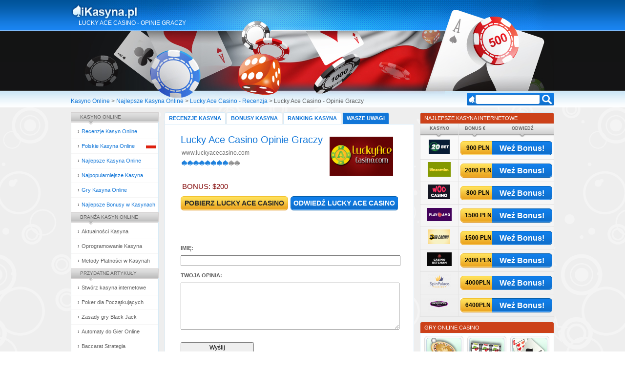

--- FILE ---
content_type: text/html; charset=UTF-8
request_url: https://ikasyna.pl/lucky_ace_casino_opinie.html
body_size: 4470
content:
<!DOCTYPE HTML>
<html xmlns="http://www.w3.org/1999/xhtml">

<head>
	<meta http-equiv="Content-Type" content="text/html; charset=utf-8" />
	<title>Lucky Ace Casino - Opinie Graczy</title>
	<meta name="keywords" content="Lucky Ace Casino - Opinie Graczy" />
	
	<link rel="Shortcut Icon" href="/favicon.ico" type="image/x-icon" />
	<script type="text/javascript" src="https://ajax.googleapis.com/ajax/libs/jquery/1.5.1/jquery.min.js"></script>
	
	<link href="/rss/casino.xml" type="application/rss+xml" rel='alternate' title='RSS Online Casino'>
	<link href="/rss/news.xml" type="application/rss+xml" rel='alternate' title='RSS Nowości Kasynowe'>
	<link href="/rss/articles.xml" type="application/rss+xml" rel='alternate' title='RSS Casino Articles'>
	<link href="/rss/games.xml" type="application/rss+xml" rel='alternate' title='RSS Casino Games'>
	
	
	<link href="/css/main.css" rel="stylesheet" type="text/css" />
	<script type="text/javascript" src="/javascript/main.js"></script>
	<script type="text/javascript" src="/javascript/stats.js"></script>
		
			
	

	
		
</head>

<body class="r-norm">
<!--body-->

<div id="wr">
	<div id='header'>
		<a href="/" id="logo" title="Kasyna Online i Gry Hazardowe">Kasyna Online i Gry Hazardowe</a>
		<h1>Lucky Ace Casino - Opinie Graczy</h1>
		
		<div id="search">
			<form method="get" action="/search/">
				<input type="text" name="key" id="search-key" />
				<input type="submit" id="search-go" value="" />
			</form>
		</div>
		<div id="bread" xmlns:v="http://rdf.data-vocabulary.org/#">
	<span typeof="v:Breadcrumb">
		<a href="/" rel="v:url" property="v:title" title="Kasyna Online i Gry Hazardowe">Kasyno Online</a> &gt;
	</span>
	



	<span typeof="v:Breadcrumb">
		<a href="/kasyna.html" rel="v:url" property="v:title" title="Najlepsze Kasyna Online">Najlepsze Kasyna Online</a> &gt;
	</span>


	<span typeof="v:Breadcrumb">
		<a href="/lucky_ace_casino.html" rel="v:url" property="v:title" title="Lucky Ace Casino - Recenzja">Lucky Ace Casino - Recenzja</a> &gt;
	</span>

	Lucky Ace Casino - Opinie Graczy
</div>	</div>
	
	<div id="lc"><div class="nav " id="menu-232">
	<h3>Kasyno Online</h3>
	<ul class="li">
		
		<li>
		
		<a href="/kasyna.html"  title='Recenzje Kasyn Online'>Recenzje Kasyn Online</a>
		</li>
		

		<li>
		<a href="/polskie_kasyna_online.html"  title='Polskie Kasyna Online'><span class='pl'>Polskie Kasyna Online</span></a>
		
		</li>
		

		<li>
		
		<a href="/najlepsze_kasyna_online.html"  title='Najlepsze Kasyna Online'>Najlepsze Kasyna Online</a>
		</li>
		

		<li>
		
		<a href="/najpopularniejsze_kasyna_online.html"  title='Popularne Kasyna Online'>Najpopularniejsze Kasyna</a>
		</li>
		

		<li>
		
		<a href="/gry_kasyna_online.html"  title='Gry Kasyna Online'>Gry Kasyna Online</a>
		</li>
		

		<li>
		
		<a href="/najlepsze_bonusy_powitalne_od_pierwszego_depozytu_kasyna_online.html"  title='Najlepsze Bonusy w Kasynach'>Najlepsze Bonusy w Kasynach</a>
		</li>
		
	</ul>
</div><div class="nav " id="menu-233">
	<h3>Branża Kasyn Online</h3>
	<ul class="li">
		
		<li>
		
		<a href="/niusy_kasyna_online.html"  title='Aktualności Kasyna'>Aktualności Kasyna</a>
		</li>
		

		<li>
		
		<a href="/oprogramowanie_kasyna_online.html"  title='Oprogramowanie Kasyna'>Oprogramowanie Kasyna</a>
		</li>
		

		<li>
		
		<a href="/płatności_kasyna_online.html"  title='Metody Płatności w Kasynah'>Metody Płatności w Kasynah</a>
		</li>
		
	</ul>
</div><div class="nav " id="menu-6213">
	<h3>Przydatne Artykuły</h3>
	<ul class="li">
		
		<li>
		
		<a href="/stwórz_swoje_własne_kasyno_online.html"  title='Stwórz kasyna internetowe'>Stwórz kasyna internetowe</a>
		</li>
		

		<li>
		
		<a href="/rady_dla_początkujących_graczy_wideo_pokera_online.html"  title='Poker dla Początkujących'>Poker dla Początkujących</a>
		</li>
		

		<li>
		
		<a href="/najlepsze_strategie_blackjacka_online.html"  title='Zasady gry Black Jack'>Zasady gry Black Jack</a>
		</li>
		

		<li>
		
		<a href="/automaty_online_to_świetna_zabawa.html"  title='Automaty do Gier Online'>Automaty do Gier Online</a>
		</li>
		

		<li>
		
		<a href="/najlepsze_wskazówki_dla_grających_w_bakarata_online.html"  title='Baccarat Strategia'>Baccarat Strategia</a>
		</li>
		

		<li>
		
		<a href="/sticky_bonus_bonus_kasyna_online_na_grę.html"  title='Sticky Bonus'>Sticky Bonus</a>
		</li>
		

		<li>
		
		<a href="/kasyno_online_porady_dla_początkujących.html"  title='Polskie Kasyno Internetowe'>Polskie Kasyno Internetowe</a>
		</li>
		

		<li>
		
		<a href="/gra_w_trybie_treningowym_a_gra_na_prawdziwe_pieniądze.html"  title='Gry na Prawdziwe Pieniądze'>Gry na Prawdziwe Pieniądze</a>
		</li>
		

		<li>
		
		<a href="/poradnik_wideo_pokera_dla_początkujących.html"  title='Pokera Video'>Pokera Video</a>
		</li>
		

		<li>
		
		<a href="/strategia_gry_na_automatach_kasyna_online.html"  title='Zasady gry na Automatach'>Zasady gry na Automatach</a>
		</li>
		
	</ul>
</div></div>

	<div id="m"><div class="casino comments bread">


<div class="tabs">
	<a href="/lucky_ace_casino.html" class="" title="Lucky Ace Casino - Recenzja">
	 	Recenzje Kasyna
	</a> 
	<a href="/lucky_ace_casino_bonus.html" class="" title="Lucky Ace Casino - Recenzja">
	 	Bonusy Kasyna
	</a>
	<a href="/lucky_ace_casino_ocena.html" class="" title="Lucky Ace Casino - Recenzja">
	 	Ranking Kasyna
	</a> 
	<a href="/lucky_ace_casino_opinie.html" class="selected" title="Lucky Ace Casino - Recenzja">
	 	Wasze Uwagi
	</a>
</div>

<div xmlns:v="http://rdf.data-vocabulary.org/#" typeof="v:Review-aggregate" id='agregate'>
   <span property="v:itemreviewed">Lucky Ace Casino</span>
   <span rel="v:rating">4</span>
   <span property="v:best" content="10"/>  
   <span property="v:worst" content="1"/>
   <span property="v:count">67</span>
</div>

<img src="/images/casinos/logo_355.png" class="logo" />

<h2>Lucky Ace Casino Opinie Graczy</h2>

<div class="inner">

	<div class="review-info">	
		<a href="/goto/comments/lucky_ace_casino_visit.html" class="goto" title="Lucky Ace Casino" target="_blank" rel="nofollow">www.luckyacecasino.com</a>
		<a class="rating-8 rating"></a>
		
		<h3>Bonus: $200</h3>
	</div>
	
	<div class="casino-btn cx">
		<a href="/goto/comments/lucky_ace_casino_download.html" class="goto btn yellow" title="Pobierz Lucky Ace Casino" rel="nofollow" target="_blank">
			<span>Pobierz Lucky Ace Casino</span>
		</a>
		
		<a href="/goto/comments/lucky_ace_casino_visit.html" class="goto btn red" title="odwiedź Lucky Ace Casino" rel="nofollow" target="_blank">
			<span>odwiedź Lucky Ace Casino</span>
		</a>
	</div>
	<br /><br />
	<div class="cx">
		<div id='success' style='display:none;'>
			[[casino-comment-success]]
		</div>
		<form id='comments'>
			<label>Imię:</label>
			<input type='text' id='comment-name' name='comment-name' />

			<input type='hidden' id='comment-rel' name='comment-rel' value='c-355' />
			
			<label>Twoja opinia:</label>
			<textarea id='comment-body' name='comment-body'></textarea>	<br />
			
			<input type='button' value='Wyślij' onclick='comment.send()'  id="add-comment"/>
 		</form>
 		
 		
 		<div id='comments-wrapper'> 
 			
 				<div class='comment'>
 					<div class='name'>Tomasz Steifer</div>
 					<div class='body'>Kilka lat temu było to niewątpliwie jedno z najlepszych kasyn internetowych. Świetne gry, klasyczne sloty, ruletka itp. Poziom wygranych był ustawiony bardzo korzystnie, przy odważnym i uważnym graniu, mozna było naprawdę wygrać spore pieniądze. Niestety, kasyno, chyba zmieniwszy lokalizację z Gibraltaru na Maltę, zmieniło też zasady. Nadal są świetne gry (polecam Thunderstruck II), nadal jest uczciwie ustawione, dość wysokie prawdopodobieństwo wygranych. Niestety, wprowadzone zostały znaczne ograniczenia w wypłatach - limit 1500 $ tygodniowo lub 3 000 $ miesięcznie. Tzn. przy wygranej rzędu 10 tys, możemy na pełną wypłatę czekać nawet cztery miesiące...</div>
 				</div>
 			
 		</div>
 		
 		
		<!--
<div id="fb-root"></div>
		
		
		<script type="text/javascript">document.write('<fb:comments width="505"></fb:comments>');</script>
		<script>
		  window.fbAsyncInit = function() {
		    FB.init({appId: "114916791902731", status: true, cookie: true,
		             xfbml: true});
		  };
		  (function() {
		    var e = document.createElement("script"); e.async = true;
		    e.src = document.location.protocol +
		      "//connect.facebook.net/en_US/all.js";
		    document.getElementById("fb-root").appendChild(e);
		  }());
		</script>
-->
	</div>
	
	
</div>
</div><div id="share" class='cx'>
	<h3>Podziel się z przyjaciółmi</h3>
	<div class="cx">
		<!-- AddThis Button BEGIN -->
		<div class="addthis_toolbox addthis_default_style addthis_32x32_style">
			<a class="addthis_button_facebook_like" fb:like:layout="button_count"></a>
			<a class="addthis_button_facebook"></a>
			<a class="addthis_button_twitter"></a>
			<a class="addthis_button_gmail"></a>
			<a class="addthis_button_preferred_1"></a>
			<a class="addthis_button_preferred_2"></a>
			<a class="addthis_button_preferred_3"></a>
			<a class="addthis_button_preferred_4"></a>
			<a class="addthis_button_delicious"></a>
			<a class="addthis_button_google"></a>
			<a class="addthis_button_compact"></a>
			
			
			<div class="g-plusone" data-size="standard" data-count="true" style="float:right"></div>
		</div>
		<script type="text/javascript">var addthis_config = {"data_track_clickback":true};</script>
		<!-- AddThis Button END -->
		
	</div>
	
	<script type="text/javascript" src="http://apis.google.com/js/plusone.js"></script>
	
	
</div></div>
	
	<div id="rc"><div class="block small" id="casino-block">
	<h3>Najlepsze Kasyna Internetowe</h3>
        <table>
           <thead>
                <tr>
                	
                    <th class="t-logo">Kasyno</th>
                    
                    
                    
                    
                    
                    <th class="t-bonusm">Bonus €</th>
                    
                    <th class="t-visit">Odwiedź</th>
                    
                    
                </tr>
           </thead>
                
               


<tr>
    
	
    	<td class="t-logo">
    		<a href="/20bet_casino.html" class="rl" title="20Bet Casino"><img src="/images/casinos/normal_1589.png" alt="20Bet Casino" /></a>
    	</td>
    
    
    
    
    
    
    
    
    
    
    
    
    
    	<td class="t-bonusm">
    		<span><b>900 PLN</b></span>
    	</td>
    
    
    
    
    
    <td class="t-visit">
    	<span rel='20bet_visit' class="btn yellow goto">
    		Weź Bonus!
    	</span>
    </td>
    
    
    
    
    
</tr>


<tr>
    
	
    	<td class="t-logo">
    		<a href="/wazamba_casino.html" class="rl" title="Wazamba Casino"><img src="/images/casinos/normal_1583.png" alt="Wazamba Casino" /></a>
    	</td>
    
    
    
    
    
    
    
    
    
    
    
    
    
    	<td class="t-bonusm">
    		<span><b>2000 PLN</b></span>
    	</td>
    
    
    
    
    
    <td class="t-visit">
    	<span rel='wazamba_visit' class="btn yellow goto">
    		Weź Bonus!
    	</span>
    </td>
    
    
    
    
    
</tr>


<tr>
    
	
    	<td class="t-logo">
    		<a href="/woo_casino.html" class="rl" title="Woo Casino"><img src="/images/casinos/normal_1588.png" alt="Woo Casino" /></a>
    	</td>
    
    
    
    
    
    
    
    
    
    
    
    
    
    	<td class="t-bonusm">
    		<span><b>800 PLN</b></span>
    	</td>
    
    
    
    
    
    <td class="t-visit">
    	<span rel='woo_visit' class="btn yellow goto">
    		Weź Bonus!
    	</span>
    </td>
    
    
    
    
    
</tr>


<tr>
    
	
    	<td class="t-logo">
    		<a href="/playamo_casino.html" class="rl" title="Playamo Casino"><img src="/images/casinos/normal_1552.png" alt="Playamo Casino" /></a>
    	</td>
    
    
    
    
    
    
    
    
    
    
    
    
    
    	<td class="t-bonusm">
    		<span><b>1500 PLN</b></span>
    	</td>
    
    
    
    
    
    <td class="t-visit">
    	<span rel='playamo_casino_visit' class="btn yellow goto">
    		Weź Bonus!
    	</span>
    </td>
    
    
    
    
    
</tr>


<tr>
    
	
    	<td class="t-logo">
    		<a href="/bob_casino.html" class="rl" title="Bob Casino"><img src="/images/casinos/normal_1557.png" alt="Bob Casino" /></a>
    	</td>
    
    
    
    
    
    
    
    
    
    
    
    
    
    	<td class="t-bonusm">
    		<span><b>1500 PLN</b></span>
    	</td>
    
    
    
    
    
    <td class="t-visit">
    	<span rel='bob_casino_visit' class="btn yellow goto">
    		Weź Bonus!
    	</span>
    </td>
    
    
    
    
    
</tr>


<tr>
    
	
    	<td class="t-logo">
    		<a href="/betchan_casino.html" class="rl" title="Betchan Casino"><img src="/images/casinos/normal_1558.png" alt="Betchan Casino" /></a>
    	</td>
    
    
    
    
    
    
    
    
    
    
    
    
    
    	<td class="t-bonusm">
    		<span><b>2000 PLN</b></span>
    	</td>
    
    
    
    
    
    <td class="t-visit">
    	<span rel='betchan_casino_visit' class="btn yellow goto">
    		Weź Bonus!
    	</span>
    </td>
    
    
    
    
    
</tr>


<tr>
    
	
    	<td class="t-logo">
    		<a href="/spin_palace_casino.html" class="rl" title="Spin Palace Casino"><img src="/images/casinos/normal_1559.png" alt="Spin Palace Casino" /></a>
    	</td>
    
    
    
    
    
    
    
    
    
    
    
    
    
    	<td class="t-bonusm">
    		<span><b>4000PLN</b></span>
    	</td>
    
    
    
    
    
    <td class="t-visit">
    	<span rel='spin_palace_visit' class="btn yellow goto">
    		Weź Bonus!
    	</span>
    </td>
    
    
    
    
    
</tr>


<tr>
    
	
    	<td class="t-logo">
    		<a href="/jackpot_city_casino.html" class="rl" title="Jackpot City Casino"><img src="/images/casinos/normal_1560.png" alt="Jackpot City Casino" /></a>
    	</td>
    
    
    
    
    
    
    
    
    
    
    
    
    
    	<td class="t-bonusm">
    		<span><b>6400PLN</b></span>
    	</td>
    
    
    
    
    
    <td class="t-visit">
    	<span rel='jackpotcity_visit' class="btn yellow goto">
    		Weź Bonus!
    	</span>
    </td>
    
    
    
    
    
</tr>

      </table>
   </div>
<!-- wide-template -->
<script type="text/javascript">$(document.body).toggleClass("r-norm").toggleClass("r-wide");</script><div class="html-block">
	<div class="block">
	<h3>Gry Online Casino</h3>
	<div class="inner cx">
		<div class="g" id="game-roulette">
			<div>
            <h4>Ruletka</h4>
            <a href="/ruletka_online.html" title="Ruletka Online">
            	Ruletka Online
            </a>
            </div>
        </div>
        <div class="g" id="game-slots">
            <div>
            <h4>Automaty</h4>
            <a href="/automaty_do_gier.html" title="Automaty Do Gier">
            	Automaty Do Gier
            </a>
            </div>
        </div>
        <div class="g" id="game-blackjack">
            <div>
            <h4>Blackjack</h4>
            <a href="/blackjack_online.html" title="BlackJack Online">
            	BlackJack Online
            </a>
            </div>
        </div>
        <div class="g" id="game-vide-poker">
            <div>
            <h4>Video Poker</h4>
            <a href="/video_poker_online.html" title="Video Poker Online">
               VideoPoker Online
            </a>
            </div>
        </div>
        <div class="g" id="game-keno">
            <div>
            <h4>Keno</h4>
            <a href="/keno_online.html" title="Keno Online">
                Keno Online
            </a>
            </div>
        </div>
        <div class="g" id="game-craps">
            <div>
            <h4>Kości</h4>
            <a href="/kości_craps_online.html" title="Kości Craps Online">
                Craps Online
            </a>
            </div>
        </div>
        <div class="g" id="game-baccarat">
            <div>
            <h4>Baccarat</h4>
            <a href="/baccarat_online.html" title="Baccarat Online">
                Baccarat Online
            </a>
            </div>
        </div>
	</div>
</div>
</div></div>
	
	<div class="c"></div>
	
	<div id="f">
		<div class="nav " id="menu-263">
	<h3>iKasyna.pl</h3>
	<ul class="li">
		
		<li>
		
		<a href="/o_nas.html"  title='O Nas'>O Nas</a>
		</li>
		

		<li>
		
		<a href="/contact_us.html"  title='Kontakt'>Kontakt</a>
		</li>
		
	</ul>
</div><div class="html-block">
	<a href="#" id="ecogra" onclick="javascript:window.open('http://www.ecogra.org/certificates/}images/rgp/ikasyna_2011-5-5-892.jpg','ecogra_window','width=577,height=570,scrollbars=yes')" rel="nofollow"></a>
</div>		<div class="c"></div>
	</div>
	
	<div id="ff">
		<div class="html-block">
	iKasyna.pl - kompletny przewodnik po kasynach online oraz portal informacyjny o grach kasyna online<br /> Copyright 2008-2010. iKasyna.pl - wszelkie prawa zastrzeżone.
</div>	</div>
</div>
<!--body-->

<script type="text/javascript">
  (function(i,s,o,g,r,a,m){i['GoogleAnalyticsObject']=r;i[r]=i[r]||function(){
	  (i[r].q=i[r].q||[]).push(arguments)},i[r].l=1*new Date();a=s.createElement(o),
	  m=s.getElementsByTagName(o)[0];a.async=1;a.src=g;m.parentNode.insertBefore(a,m)
	  })(window,document,'script','//www.google-analytics.com/analytics.js','ga');

	  ga('create', 'UA-25792720-7', 'ikasyna.pl');
	  ga('send', 'pageview');

</script>

	
<script type="text/javascript" src="http://s7.addthis.com/js/250/addthis_widget.js#pubid=ra-4d9868677f23f609"></script>

</body>
</html>

--- FILE ---
content_type: text/css
request_url: https://ikasyna.pl/css/main.css
body_size: 9405
content:
/*
Copyright (c) 2010, Yahoo! Inc. All rights reserved.
Code licensed under the BSD License:
http://developer.yahoo.com/yui/license.html
version: 2.8.2r1
*/
html{color:#000;background:#FFF;}body,div,dl,dt,dd,ul,ol,li,h1,h2,h3,h4,h5,h6,pre,code,form,fieldset,legend,input,button,textarea,p,blockquote,th,td{margin:0;padding:0;}table{border-collapse:collapse;border-spacing:0;}fieldset,img{border:0;}address,caption,cite,code,dfn,em,th,var,optgroup{font-style:inherit;font-weight:inherit;}del,ins{text-decoration:none;}li{list-style:none;}caption,th{text-align:left;}h1,h2,h3,h4,h5,h6{font-size:100%;font-weight:normal;}q:before,q:after{content:'';}abbr,acronym{border:0;font-variant:normal;}sup{vertical-align:baseline;}sub{vertical-align:baseline;}legend{color:#000;}input,button,textarea,select,optgroup,option{font-family:inherit;font-size:inherit;font-style:inherit;font-weight:inherit;}input,button,textarea,select{*font-size:100%;}


a:hover {
	text-decoration: underline;
}
/** ClearFIX **/
.tabs , 
.cx,
.big-icons li
 { zoom: 1 }
.tabs:after, 
.cx:after,
.big-icons li:after
{
content: ' ';
clear:both;
display: block;
width: 0; height: 0;
overflow: hidden;
font-size: 0;
}
.c {
	clear:both;
}
/** ClearFIX **/	

/******* { BODY + ALL } *********/
body {
	background:#EEEEEE url("/images/a/body-bg.png") repeat-x top left;
}
body {
	font:12px/130% arial;
	color:#5e5e5e;

	background: url("/images/a/body-bg.png") repeat-x top left , url("/images/a/bg3.gif") bottom center;
}
.g-word {
	 float:left; 
	 width:160px;	
}
a , a:hover , a:visited , a:active{
	color: #1176d8;
	outline:none;
}
a {
	text-decoration: none;
}
a.btn:hover , #lc .nav .li a:hover , .tabs a:hover {
	text-decoration: none;
}
h2 {
	color:#1176d8;
	font-weight: bold;
	font-size: 16px;
	padding: 15px 0px 8px;
/* 	font-style: italic; */
}
.bread > h2 {
	font-size: 20px;
	font-weight: normal;
	padding:15px 0px 15px;
}
.news h2 {
	color:#9A4BD8;
}
h3, .icons h4 , .big-text.page h2 {
	background:#1176d8;
	color:#fefefe;
	height:22px;
	line-height: 23px;
	vertical-align: middle;
	padding:0 8px;
	border:1px solid #d7ebf8;
	border-bottom: none;
	text-transform: uppercase;
	font-size: 11px;
	font-style: normal;
	font-weight: normal;
/* 	font-weight: bold;	 */
}

.big-text.page h2 {
	background:#9A4BD8;	
}

.big-text.page font, .big-text.page b {
	color:#9A4BD8!important;		
}

.big-text.page {
	padding:0px;
	background: transparent;
	border:none;
}
.big-text .inner {
	padding:8px;
	background: white;
	border:1px solid #D7EBF8;
}
/******* { SKELETRON } *********/
#wr {
	width:990px;
	margin:0 auto;
	background:url('/images/a/head.png') no-repeat;
}
#lc , #rc {
	width:180px;
	float:left;
}
#rc {
	float:right;
}
#m {
	width:606px;
	float:left;
	margin:0 12px;
}
.page p ,
#m .inner {
	text-align: justify;
	line-height: 160%;
}

.bread .inner p , .page p{
	margin-bottom:19px;	
}

.li strong {
	font-weight: bold;
}
/******* { HEADER } *********/
#header {
	height:220px;	
	padding:8px 0 2px;
	position: relative;
}
#logo {
	color:#e3f3fa;
	font: 28px  arial ;
	text-transform: uppercase;
	text-indent: -10000px;
	width:297px;
	height:32px;
	display: block;
	background: transparent url("/images/a/logo.png") no-repeat center left;
}
#header h1 {
	color:#fff;
	padding-left: 16px;
	text-transform: uppercase;
}
#header #bread {
	position: absolute;
	bottom:15px;
	font-size: 12px;
	padding-left: 0px;
}
/******* { MENU } *********/
.nav .li {
	background: white url("/images/a/nav-sub.png") no-repeat top left;
	padding-top: 6px;
	padding-bottom: 0px;
	border: 1px solid #d6ebf7;
	border-bottom: 0px;
	border-top: 0px;
}
.nav h3 , 
#mark h3.hl ,
#bonus h3.hl, 
#add_info h3.hl , 
#translations h3 ,
#share h3{
	height:18px;
	line-height: 18px;
	vertical-align: middle;
	background:transparent url('/images/a/nav-bg.png');
	padding-left:18px;
	border:1px solid #d4d1d1;
	border-bottom: none;
	font-size: 10px;
	color:#656565;
	text-transform: uppercase;
}

.nav .li a ,
.casino-rel a ,
.the-blocks a {
	display:block;
	color:#616161;
	padding:3px 0px 3px 21px; 
	background: transparent url("/images/a/trjam.png") no-repeat 13px center;
	text-align: left;
	font-size: 11px;
}

#lc .nav .li li {
	
	border-bottom: 1px solid #f5f5f5;
}

#lc .nav .li li a {
	padding:7px 0px 7px 21px; 
}

#lc .nav .li a:last-child {
	border: none;
}
#lc .nav .li a:hover {
	color:#1176D8;
}


.nav.sub {
    /*border-bottom: 1px solid #eaeaea;*/
    float: right;
    margin: 0 0 15px 20px;
    width: 240px;
}
.nav.sub .li {
	border-color: #eaeaea;
	background: none;
	padding-top: 0px;
	padding-bottom: 0px;
}


.nav.sub .li a {
	background: transparent url("/images/a/news-block.png") no-repeat 4px center;
	line-height: 120%;
	padding-left: 30px;
/* 	text-decoration: underline; */
	border-bottom: 1px dotted #E2CAF5;
	padding: 6px 18px 6px 28px;
	/*margin:0px 3px;*/
}
#m .news .nav.sub h3, #m .games .nav.sub h3 {
	background: #9a4bd8;
	-moz-border-radius: 0;
	color:#fefefe;
	border:1px solid #d7ebf8;
	border-bottom: none;
}
.news .authors {	
	font-size:10px;
	color:#5E5E5E;	
}

#lc .nav:first-child .li a {
	color:#1176d8;
}
#lc .nav:first-child .li a:hover {
	color:#616161;
}
#rc .block .inner {
	border: 1px solid #d6ebf7;
	background: white ;
	margin-bottom:3px;
/* 	padding: 8px; */
}

#rc .block .inner {
	padding-bottom:4px;	
}

#rc .html-block {
	margin-bottom: 8px;
}

.r-norm .casino-block .t-bonusp {
	display:none;
}
.r-norm #casino-block .t-visit {
	width:130px;
}
.r-norm .casino-block th {
	font-size:8px;
}
.r-norm .casino-block td.t-visit .btn.yellow span {
	font-size: 10px;
}

body.r-wide #casino-block .t-num ,
body.r-wide #casino-block .t-flag  {
	display:none;
}
body.r-wide #casino-block th.t-bonusp {
	width:55px;
}
body.r-wide #casino-block th.t-bonusm {
	width:60px;
	border-right:none;
}
#casino-block table th
body.r-wide #casino-block th.t-visit {
	width:130px;
}

#rc .btn  {
	height:29px;
	line-height: 19px;
	background-position:right -80px;
}
#rc .btn:hover  {
	background-position:right -316px;
}

#rc .btn span {
	height:29px;
	line-height: 28px;
	background-position:left -109px;
	font-size: 12px;
	color:#CC4119;
}
#rc .btn span:hover {
	background-position:left -345px;
}

body.r-wide #m{width:511px;}
body.r-wide #rc{width:275px;}
body.r-wide #casino-block {
	border:0;
	padding: 0;
	margin: 0 0 10px;
}
#pages {
	padding-top: 15px;
}
#pages a {
	display:block;
	float:left;
	padding: 5px 0;
	margin:2px 5px 2px 0px;
	width:24px;
	text-align: center;
	border:1px solid #D6EBF7;
}
#pages a:hover, #pages .current {
	background:#D6EBF7;
	color:white;
}
.news #pages a {
	color:#9A4BD8;
	border-color: #9A4BD8;
}


.news #pages a:hover , .news #pages .current {
	background-color: #9A4BD8;
	color:white;
}


.articles #pages a {
	color:#1176D8;
	border-color: #1176D8;
}

.articles #pages a:hover , .articles #pages .current {
	background-color: #1176D8;
	color:white;
}

.snav {
	float: right;
    margin-left: 10px;
    width: 200px;
    border-bottom: 1px solid #D6EBF7;
}
/******* { MAIN-PAGE } *********/
#casino-of-the-month .inner ,
#welcome-text .inner ,
.page ,
.news ,
.casino.list ,
.casino,
.soft ,
.glossary ,
#search-results ,
.bricks {
	border:1px solid #d7ebf8;
	padding:8px;
	background: #ffffff;
}
.glossary {
	margin-bottom: 12px;
}
#wr #m .bread {
	padding: 8px 12px;
	background: white url("/images/a/bbg.png") left 1px repeat-x;
}
.casino {
	border-top:0px;
}
.page.bread {
	margin-top: 0px;
}
#welcome-text .inner {
	padding-top: 0px;
	height:auto;
}


#welcome-text h2  {
	padding-top:8px;	
}
.main-news h3 {
	background-color: #9a4bd8;
}
.main-news h4 a {
	font-weight: bold;
	text-transform: uppercase;
	color:#9A4BD8;
}
.new-t a , #more-casino-news{
	color:#9A4BD8;
}
 #more-casino-news {
 	float: right;
 	display: block;
	padding-top: 4px;
 }
.art-t a , #search-from-articles .new-t a {
	color:#1176D8;
}
.main-news {
	border-bottom: 1px solid #DADADA;
}
.main-news p , .new-t p , .art-t p{
	color:#444;
	font-size: 11px;
	text-align: justify;
}
.main-news .inner {
	border: 1px solid #dadada;
	border-bottom: 0;
	background-color: #ffffff;
	padding:7px;
}
.main-news .cx p > a {
	color: #9A4BD8;
	text-transform: lowercase;
}
.main-news .inner .cx , .new-t , .art-t{
	padding: 7px;
	padding-right: 60px;
	border-bottom: 1px solid #dadada;
	background:transparent url("/images/a/news-bg.png") no-repeat 548px center;
}

#rc .main-news .inner .cx {
	padding-right: 7px;
	padding-left:2px;
	background:transparent;
}

#rc .main-news.block {
	background-color:white;
}

#rc .main-news.block h4 {
	margin:4px 0px 4px 0px;
}

#rc .main-news.block .news-prev {
	float:none;
}

#rc .main-news.block p , #rc .main-news.block h4{
	margin-left:5px;
	text-align:left;
}

#rc .main-news h3 {
	background-color:#9A4BD8;
}

.art-t ,
#search-from-articles .new-t, .main-news.art .inner .cx {
	background:transparent url("/images/a/articles-bg.png") no-repeat 548px center;
}
.main-news.art .inner a {
	color:#1176D8;
}
.main-news.art .inner h2 {
	padding:5px 0px 0px 13px;	
}

#more-casino-articles {
	float:right;
	margin-top:3px;
}	

#search-from-articles .new-t {
	background-position: 450px center;
}
.new-t , .art-t {
	padding-bottom: 16px; 
	padding-top: 16px; 
	background-position: 450px center;
}
.thumb-a  , .thumb-a- , .thumb-a-1 , .thumb-a-2 , .thumb-a-0 ,
.thumb-n  , .thumb-n- , .thumb-n-1 , .thumb-n-2 , .thumb-n-0 {
	float:left;
	display: block;
	width:152px;
	height:75px;
	background: transparent url("/images/a/news.png") no-repeat right 1px;
	margin-right: 10px;
}

.thumb-a-0 , #search-from-articles .thumb-n {
	background: transparent url("/images/a/icons/articles-1.png") no-repeat right 1px;
}
.thumb-a-1 {
	background: transparent url("/images/a/icons/articles-2.png") no-repeat right 1px;
}
.thumb-a-2 {
	background: transparent url("/images/a/icons/articles-3.png") no-repeat right 1px;
}
.thumb-n-0 {
	background: transparent url("/images/a/icons/news-1.png") no-repeat right 1px;
}
.thumb-n-1 {
	background: transparent url("/images/a/icons/news-2.png") no-repeat right 1px;
}
.thumb-n-2 {
	background: transparent url("/images/a/icons/news-3.png") no-repeat right 1px;
}

#search-from-glossary .thumb-n {
	display: none;
}
/******* { BUTTONS } *********/
.btn , #casino-of-the .btn b {
	height: 22px;
	line-height: 24px;
	vertical-align: middle;
	display: block;
	background: transparent url("/images/a/b1.png") no-repeat right 1px;
}
.btn span {
	display: block;
	text-align: center;
	height:22px;
	color:#1c1c1c;
	text-transform: uppercase;
	background: transparent url("/images/a/b1.png") no-repeat left -21px;
	overflow: hidden;
}
.big-icons .btn {
	height:18px;
	line-height: 19px;
	background-position:right -44px;
}
.big-icons .btn:hover {
	background-position: right -280px;
}
.big-icons .btn span{
	height:18px;
	line-height: 19px;
	background-position:left -62px;
	font-size: 9px;
}
.big-icons .btn:hover span{
	background-position: left -298px;
}
/******* { BLOCKS } *********/
.page {
	margin-top: 10px; margin-bottom: 10px;
}
#cofm-left, #cofm-right {
	position: absolute;
	top:30%;
	width:26px;
	height:41px;
	background: transparent url("/images/a/left.png") no-repeat center center;
	display: block;
	cursor: pointer;
	margin-left: 8px;
}
#cofm-right {
	right:8px;
	background: transparent url("/images/a/right.png") no-repeat center center;
}
#casino-of-the {
	width:276px;
	float:left;
	display: none;
}
#casino-of-the-month {
	position: relative;
	text-align: right;
}
#casino-of-the-month h3 {
	text-align: left;
}
#casino-of-the-month .inner {
	text-align: right;
	width:274px;
	height:225px;
	overflow: hidden;
	padding: 8px 0px 0px;
}
#casino-of-the-month .inner .cx {
	float: left;
	padding:0px 8px;
	width:258px;
}
#wss {
	width:10000px;
}
#casino-of-the .logo {
	float: left;
    margin-right: 10px;
    width: 78px;
}
#casino-of-the .btn {
	float: right;
    width: 170px;
}
#welcome-text {
	float:left;
	width: 100%;
	margin-right: 0;
}
#welcome-text .inner {
/* 	font-style: italic; */
	line-height: 130%;
	text-align: left;
}
#m h3 , #rc h3 , .icons h4 , .big-icons h4 , .tabs a , .big-text.page h2 {
	-moz-border-radius-topleft: 4px;
	border-top-left-radius: 4px;
    -moz-border-radius-topright: 4px;
	border-top-right-radius: 4px;
}

.main-news h3 , .the-blocks h3 {
	-moz-border-radius-topleft: 4px !important;
	border-top-left-radius: 4px !important;
    -moz-border-radius-topright: 4px  !important;
    border-top-right-radius: 4px  !important;
}
#m .inner , #rc .inner {
	-moz-border-radius-bottomleft: 4px;
    -moz-border-radius-bottomright: 4px;
}
.big-text .inner {
	padding-left: 15px; 
	padding-right: 15px;
}
#rc h3 {
	background-color: #CC4119;
	color:#fff;
}
#main-blocks {
/* 	background: white; */
}
#main-blocks .nav {
	float:left;
	width: 202px;
}
#main-blocks h3 {
	-moz-border-radius: 0;
}
.tabs {
	top:-8px;
	left:-13px;
	position: relative;
	background:#EEEEEE; 
	padding-right: 0px; 
	margin-right: -26px;
	border-bottom:1px solid #D7EBF8;
}
.tabs a {
	float:left;
	display: block;
	padding:4px 8px;
	margin-right: 2px;
	text-transform: uppercase;
	background: white;
	font-size: 11px;
	font-weight: bold;
	border:1px solid #D7EBF8;
	border-bottom: none;
}
.tabs a.selected , .tabs a:hover {
	background:#1176D8;
	color:white;
}
/******* { GAMES BLOCK } *********/
#rc .g {
	background: transparent url("/images/a/games/g-bg.jpg") no-repeat top left;
	display:block;
	width:175px;
	height:47px;
	margin-left: 2px; 
	margin-top: 3px;
	cursor:pointer;
}
.r-wide #rc .g {
	width:80px;
	height:80px;
	background: transparent url("/images/a/games/w-bg.png") no-repeat top left;
	float:left;
	margin-left: 8px; 
	margin-top: 5px;
	padding-top: 4px;
}
.r-wide #rc .g > div {
	height:34px;
	padding-top: 40px;
	padding-left: 0px;
	background-position: top left;
	
	margin: 0 4px;
}
.r-wide #rc .g > div a {
	display: none;
}
#rc .g > div {
	height:47px;
	margin-left: 4px; 
	padding-left: 77px;
}
#rc .g h4 {
	color:#585858;
	font-size: 12px;
	padding-top: 4px;
	text-transform: uppercase; 
	padding-bottom: 7px;
}
#rc .g a {
	color:#37ab6c;
	font-size: 10px;
	font-weight: bold;
}
#game-roulette div {
	background: transparent url("/images/a/games/g-roulette.jpg") no-repeat center left;
}
#game-slots div {
	background: transparent url("/images/a/games/g-slots.jpg") no-repeat center left;
}
#game-blackjack div {
	background: transparent url("/images/a/games/g-blackjack.jpg") no-repeat center left;
}
#game-vide-poker div {
	background: transparent url("/images/a/games/g-video.jpg") no-repeat center left;
}
#game-keno div {
	background: transparent url("/images/a/games/g-keno.jpg") no-repeat center left;
}
#game-craps div {
	background: transparent url("/images/a/games/g-craps.jpg") no-repeat center left;
}
#game-baccarat div {
	background: transparent url("/images/a/games/g-baccarat.jpg") no-repeat center left;
}
/******* { CASINO-BLOCK } *********/
#casino-block , .casino-block > div{
	border:1px solid #d7ebf8;
	background: #ffffff;
}
#casino-block.full h3 {
	border-width: 0px 0px 1px; 
	position: relative; 
	top: -8px; 
	left: -8px; 
	padding-right: 8px; 
	margin-right: -16px;
	background-color: #37AB6C;
}
#m #casino-block .t-name {
	text-align:left;	
}
#casino-block {
	-moz-border-radius: 4px;
	padding:8px;
	margin: 10px 0;
}
.casino-block.small {
	background:white url("/images/a/grey.png") repeat-x center top;	
}
#casino-block table , .casino-block.small table, #recent-winners-b1 table {
	width:100%;
	border:1px solid #e1e1e1;
	background: #f9f9f9 url("/images/a/table-bg.png") no-repeat;
}

#recent-winners-b1 .inner {
	padding:0px;
	border:none;	
}

.casino-block.small table {
	border-top: 0;
	border-bottom: 0;
}
#casino-block table tbody td, #recent-winners-b1 table td {
/* 	background-color:#f9f9f9; */
	border-bottom: 1px solid #e2e2e2;
	border-right: 1px solid #e2e2e2;
	padding: 0px 4px;
	height:45px;
	text-align:center;
	cursor: pointer;
	color:#1176D8;
}

#recent-winners-b1 table td {
	height:25px;	
	cursor: auto;
}

.casino-block tbody td {
	cursor: pointer;
	color:#1176D8;
}
#casino-block table tbody td:hover , .casino-block tbody td:hover {
	text-decoration: underline;
}
#casino-block table tbody td.t-visit:hover , .casino-block tbody td.t-visit:hover {
	text-decoration: none;
}
#casino-block table th , .casino-block.small th, #recent-winners-b1 table th {
	color:#656565;
	font-weight: bold;
	font-size: 9px;
	padding:2px 4px 10px;
	background: transparent url("/images/a/th-bg.png") no-repeat top center;
	text-transform: uppercase;
	border-right: 1px solid #e2e2e2;
	text-align: center;
	white-space:nowrap;
}

#casino-block table th.t-bonusm {
	border-right:none;	
	width:61px;
}

.r-norm #casino-block table th.t-visit ,
.r-norm #casino-block table th.t-review {
	background: transparent url("/images/a/th-bg2.png") no-repeat top center;
	color:#77e9ab;
	border-top: 1px solid #27c470;
}
.r-norm #casino-block table th.t-visit {
	border-right: 1px solid #27c470;
	border-top: 1px solid #27c470;
}
#casino-block table th.t-name ,
#casino-block table th.t-num {
	background-position: left top;
}
.r-norm #casino-block table .t-logo ,
.r-norm #casino-block table .t-num {
	border-right:none;
}
.t-review a {
	background: transparent url("/images/a/v_sign.png") center center no-repeat;
	margin: 0 auto;
}

#casino-block .t-name a ,
#casino-block .t-bonusm a ,
#casino-block .t-review a ,
#casino-block .t-bonusp a {
	display: block;
	width:100%;
	/*
height:100%;
	line-height: 45px;
*/
	vertical-align: middle;
}
#casino-block .t-review a {
	height:100%;
}
#casino-block table  td.t-num {
	text-align: center;
	color:#045eac;
	font-size: 12px;
}
#casino-block table  td.t-bonusp ,
#casino-block table  td.t-bonusm ,
#casino-block table .t-visit ,
#casino-block table .t-review ,
.casino-block.small .t-logo {
	text-align: center;
}
.t-visit .btn {
	height: 21px;
	background-position: right -196px;
	line-height: 20px;
}
.t-visit .btn:hover {
	background-position: right -238px;
}
.t-visit .btn:hover span {
	background-position: left -259px;
}

.t-visit .btn span {
	background-position: left -217px;
	height: 21px;
	line-height: 20px;
	font-weight: bold;
	font-size: 11px;
}
.r-norm #casino-block .t-visit .rl {
	display: none;
}
th.t-flag {
	width:35px;
}
td.t-flag {
/* 	background: transparent url("/images/a/ok.png") no-repeat center center; */
	background: transparent url("/images/a/icons/us.png") no-repeat center center;
}
.r-norm #casino-block table td.t-review ,
.r-norm #casino-block table  td.t-visit {
 	background:#37ab6c;
 	border-bottom: 1px solid #27c470;
}
.r-norm #casino-block table  td.t-visit {
	border-right: 1px solid #27c470;
}
.casino-block.small th {
	font-size: 8px;
	text-align: center;
	padding-left: 0;
	padding-right:0;
	font-weight: normal;
	padding-bottom: 12px;
}
.casino-block.small .t-bonusp {
/* 	display:none; */
}
.casino-block.small .t-logo {
	width:55px;
	border-right: 1px solid #E1E1E1;
}
.casino-block.small .t-bonusm ,
.casino-block.small .t-bonusp {
	width:55px;
	border-right: 1px solid #E1E1E1;
	text-align: center;
}
.casino-block.small td.t-visit {
	text-align: center;
	padding: 0 2px;
}
.casino-block.small td {
	border-bottom: 1px solid #E2E2E2;
	padding-top: 4px !important;
	padding-bottom: 4px !important;
}
.casino-block.small .t-visit .btn , .casino-block.small td.t-bonusm{
	font-size: 11px;
}

#casino-block td.t-bonusm span b { 
	display:block;
	background:url("/images/a/b1.png") no-repeat scroll left -80px transparent;
	height:29px;
	float:left;
	margin-left:7px;
	width:58px;
	margin-right:-2px;
}
#casino-block td.t-bonusm span {
	display:block;
	background:url("/images/a/b1.png") no-repeat scroll left -109px transparent;
	height:29px;
	line-height:29px;
	color:#000;
}

#casino-block td.t-visit a{
	display:block;
	color:#fff;
	font-weight:bold;
}
#casino-block td.t-visit .btn {
	background-position:right -138px!important;
	height:29px!important;
	line-height:29px;
	font-size:16px;
	color:#FFFFFF;
	font-weight:bold;
}

#casino-block td.t-visit {
	padding-left:0px;	
}

#casino-block td.t-visit .btn:hover {
	background-position:right -374px!important;
}

#casino-block td.t-bonusm  {
	padding-right:0px;
	border-right:0px;	
	widht:60px;
}

a.rl {
	color:#656565;
	font-size: 10px;
	font-weight: bold;
}
/******* { FOOTER } *********/
#f {
	border-top:4px solid #D0D0D0;
	clear:both;
	margin:40px 0px 20px;
	padding:10px 0px 0px 70px;
}
#ff {
	clear:both;
	border-top:4px solid #D0D0D0;
	padding:10px 70px 20px;
	color:#666666;
	font:12px/1.5 Arial,Helvetica,sans-serif
}
#f .nav {
	float:left;
	width:170px;
	text-align:left;
	background-color:transparent;
	
}
#f .nav h3, #langBox h3 {
	margin-bottom:10px;
	font-size:14px;
	line-height:18px;
	font-weight:bold;
	color:#3F3737;
	background:none;
	margin:0px;
	padding:0px;
	border:none;
	height:auto;
}
#f .nav .li {
	background:none;
	border:none;
}
#f .nav a {
	color:#333333;
	display:block;
	text-decoration:none;
	font:12px/1.5 Arial,Helvetica,sans-serif;	
	padding:0px 0px 5px;	
	margin:0px;
	background:none;
}
/******* { LISTS } *********/

.soft-list ,
.casino-list, 
.items-list {
	margin:10px 0px;
	padding: 10px 0px;
	border-bottom: 1px solid #D6EBF7;
	text-align: justify;
}
.casino-rel {
	clear: both;
}
.casino-rel a {
	float: left;
	padding-right: 5px;
	padding-left: 10px;
	background-position: 3px center;
	font-size: 10px;
}
.teaser {
/* 	line-height: 130%; */
}
.logo-big {
/* 	float:left; */
	margin:4px 15px 10px 0;
}
.small-logo {
	float:left;
	padding-right: 10px;
	margin-top: 4px;
}
.soft-list h3 ,
.casino-list h3 ,
.new-t .t ,
.art-t .t ,
.items-list h3{
	background: none;
    border: none;
    font-size: 14px;
   /*
 font-style: italic;
    font-weight: normal;
*/
	font-style: normal;
    font-weight: bold;
    margin-bottom: 0;
    margin-top: 0;
    padding: 0;
    text-align: left;
}
.art-t .t , 
#search-from-articles .t {
	color:#1176D8;
}

.icons a {
	padding: 5px 4px 0;
	display:block;
	float:left;
	height: 30px;
	width: 50px;
}
.icons h4, .big-icons h4 {
	background-color: #39b471;
	height:auto;
	margin-top: 0;
    padding: 3px 10px;
    line-height: 140%;
    color:white;
    text-align:left;
}
.big-icons li {
    display:block;
    border-bottom: 1px dotted #ddd;
    padding:5px 10px;
}
.big-icons li > a {
	font-size: 13px; 
	font-weight: bold;
}
.big-icons .review {
	float: right; 
	width: 100px; 
	text-align: center;
}
.big-icons ul {
	border:1px solid #ddd;
}
.big-icons img , .big-icons .review {
	margin-top: 8px;	
}
.big-icons .review a {
	font-size: 10px;
	text-transform: lowercase;
}
.big-icons .review a.btn {
	font-size: 12px;
	text-transform: uppercase;
}
.soft p {
	line-height: 160%;
	text-align: justify;
}
.alphabet a{display:inline-block;width:20px;height:20px;font-size:14px;text-align:center;text-transform:uppercase;text-decoration:none;border:1px solid #fff; vertical-align: middle; line-height: 19px;}
.wiki-rev h2{text-transform:capitalize;}
.alphabet a:hover,.alphabet a.selected{border:1px solid #C6C6C6;}
.alphabet{margin-top:10px;text-align:center;padding:0 1px;}
.wiki a{display:block;margin:5px 0;}
.wiki { margin-top:25px;}
/******* { CASINO } *********/
.casino img.logo {
    float: right;
    margin: 17px 30px 0 10px;
}
.casino .lang {
	text-align:right;
	padding-right:19px;	
}

#m .casino h2 {
    padding: 10px 30px 0;
    font-size: 20px;
    padding-bottom: 5px;
    padding-left: 20px;
    font-style: normal;
    line-height: 130%;
}
#m .casino.list h2 {
	padding:8px 0 0;
} 
.review-info {
	padding:0px 20px;	
}
.review-info h3 {
	color:#800303;
	font-size:15px;
	padding-left:3px;
	margin-top:30px;
	font-weight:normal;
	border: none;
	background: none;
}
.review-info a {
	text-decoration: none; 
	font-size: 12px;
	padding-left:2px;
	color:#6F6F6F;
	text-indent: -100000px;
}
.casino-btn {
	clear:both;
	margin:10px 20px 20px;
}
.casino-btn .yellow , .casino-btn .red {
	width:220px;
	float:right;
}
.casino-btn .yellow {
	float:left;
	background-position: right -80px;
}
.casino-btn .yellow span {
	background-position: left -109px;
}
.casino-btn .yellow:hover {
	background-position: right -316px;
}
.casino-btn .yellow:hover span {
	background-position: left -345px;
}

.jack .btn {
	margin-left: 7px; 
	margin-right: 7px;
}

.casino-btn .red , .big-icons .btn , .jack .btn  {
	background-position: right -138px;
}
.casino-btn .btn.red span , .big-icons .btn span  , .jack .btn span{
	background-position: left -167px;
	color:white !important;
}

.casino-btn .red:hover , .big-icons .btn:hover , .jack .btn:hover {
	background-position: right -374px;
}
.casino-btn .red:hover span , .big-icons .btn:hover span , .jack .btn:hover span {
	background-position: left -403px;
}



#casino-of-the .btn {
	background-position: right -80px;
}
#casino-of-the .btn span {
	background-position: left -167px;
}
#casino-of-the .btn b {
	background-position: left -138px;
}
.casino-btn .btn , 
.casino-btn .btn span , 
#casino-of-the .btn, 
#casino-of-the .btn span , 
#casino-of-the .btn b ,
.big-icons .btn ,
.big-icons .btn span,
.jack .btn ,
.jack .btn span{
	height:29px;
	font-size: 14px;
	font-weight: bold;
	color:#282828;
	line-height: 29px;
	vertical-align: middle;
}
#casino-of-the .btn b  {
	color: #FFFFFF !important;
    float: left;
    font-size: 19px !important;
    margin-left: 9px !important;
    width: 60px;
    font-weight: normal !important;
}
/**Scrolling for casino page**/
#scroll-left {
	height:207px;
	width:25px;
	background:white url("/images/a/screen-bg.jpg") top left no-repeat;
	display:block;
	cursor:pointer;
	float:left;
}
#scroll {
	float:left;
	width:415px;
	overflow:hidden;
	margin:20px 10px 0px;
}
#scroll-right {
	height:207px;
	width:25px;
	background:white url("/images/a/screen-bg.jpg") right -207px no-repeat;
	display:block;
	cursor:pointer;
	float:left;
}
#screenshots {
	clear:both;
	background:white url("/images/a/screen-bg.jpg") 0px 207px;
	height:207px;
	margin-bottom:20px;
}
#ws {
	width: 10000px;
}
#ws img {
	padding: 7px;
}
#bonus-big {
	float:right;
	width:300px;
	margin-left:15px;
	background-position:top left;
	line-height:20px;
}
#bonus-big h3 {
	background-color:#A61D24;
}
#bonus-big li {
	/*border-bottom:1px dashed #C7C7C7;)*/
	font-size:12px;
}
#bonus-big label {
	font-weight:bold;
}
#bonus-big li.text {
	text-align:left;
}
#bonus-big li.text label {
	width: 100%;
}

/** Table info CSS **/
.c-tables {
	padding-bottom: 20px;
}
#cool-yes {
	margin-left: 20px; margin-right: 10px;
}
#mark , #bonus , #add_info {
	width:220px;
	float:left;
	margin-right:10px;
}
#bonus {
	float:right;
}
#mark {
	margin-left: 20px; 
	width: 235px;
}
#add_info {
	clear:both;
	width:445px;
	margin-right:0px;
	margin: 20px;
}
#bonus {
	width: 200px; 
	margin-right: 20px;
}
#bonus label {
	width: 100px;
}
#cool-yes li , #cool-no li {
	text-align: left;
}

div.lc, div.rc
{
	float:left;
	background:#fff url('/images/a/casino-tbl-background.gif') repeat scroll 0 bottom;
	line-height:20px;
}

#mark h3.hl ,
#bonus h3.hl, 
#add_info h3.hl {
	-moz-border-radius: 0 !important;
	text-align: center;
	font-weight: bold;border-bottom: 1px solid #DDDDDD;
}
.c-info ul li {
	padding-left: 10px;
	padding-right: 10px;
	text-align: right;
}
.c-info ul li label {
	float:left;
	text-align: left;
}
.lc div.pa {
	width:280px;
}

.lc div.pa {
	height:auto;
}

#mark ul li, #bonus ul li, #add_info ul li, #cool-yes ul li, #cool-no ul li, #bonus-big ul li{
	list-style:none;
}

.ct ,
.mark p {
	font-size: 12px;
    line-height: 1.5;
    text-align: justify;
}
.ct{
    margin: 0 20px;
    padding: 5px 0 20px;
    
}
#cool-yes, #cool-no {
	background:none;
	width:217px;
}
#cool-yes ul , #cool-no ul {
	border:1px solid #d6ebf7;
}
#cool-yes h3 {
	background:#37ab6c;
}
#cool-yes li {
	color:#37ab6c;
	line-height: 140%;
	padding:5px 10px;
}
#cool-no li {
	color:#9a4bd8;
	line-height: 140%;
	padding:5px 10px;
}
#cool-no h3 {
	background:#9a4bd8;
}

/* Marks */
#m .marks .mark h3 , #m .marks b.inf  {
	font-size:20px;
	font:18px/35px Georgia,"Times New Roman","Bitstream Charter",Times,serif;
	font-weight:bold;
	text-align:left;
	text-transform:none;
	background: no-repeat;
	border: none;
	display: inline;
	color:#2181DD;
	padding-left: 0;
}
#m .marks span.inf, #m .marks b.inf {
	color:#2179D3;
	margin-left:0px;
	font-family:trebuchet MS;
	float:right;
}
#m .marks b.inf {
	width: 51px;
	text-align:right;
}
#m .marks span.inf {
	margin-right:5px;
	margin-top:13px;
}
#m .marks .mark {
	margin:5px 20px;
	border-bottom:1px solid #EDEDED;
}
#m .marks .mark > p {
	padding:10px 0px;
}
/* Rating table */

.rating-0, .rating-1, .rating-2, .rating-3, .rating-4, .rating-5 , .rating-6, .rating-7, .rating-8, .rating-9, .rating-10 {
	background:transparent url("/images/a/ratingv.png") no-repeat 0 0;
	display:block;
	height:12px;
	width:120px;
	margin:0 auto;
}
#casino-block .rating-0 ,
#casino-block .rating-1 ,
#casino-block .rating-2 ,
#casino-block .rating-3 ,
#casino-block .rating-4 ,
#casino-block .rating-5 {
	width:60px;	
}

.rating-0 {
	background-position:-12px -108px;
}
.rating-1 {
	background-position:0px -108px;
}
.rating-2 {
	background-position:0px -96px;
}
.rating-3 {
	background-position:0px -84px;
}
.rating-4 {
	background-position:0px -72px;
}
.rating-5 {
	background-position:0px -60px;
}
.rating-6 {
	background-position:0px -48px;
}
.rating-7 {
	background-position:0px -36px;
}
.rating-8 {
	background-position:0px -24px;
}
.rating-9 {
	background-position:0px -12px;
}

.rt .rating-1, .rt .rating-2, .rt .rating-3, .rt .rating-4, .rt .rating-5 {
	float:right;
	margin:4px 0px 0px 5px;
}
.review-info .rating {
	margin-left:1px;
	margin-top:5px;
	width:auto;
}

/* Search results */
#search-results h2 span {
	color:#37AB6C;
}
#search-results h2 {
	margin-bottom: 12px;
}
#search-results h4 {
	border-bottom: 1px dashed #1176D8;
    line-height: 100%;
    margin-bottom: 10px;
    padding: 12px 12px 10px 0;
    font-size: 16px;
    font-weight: normal;
    color:#1176D8;
}
.search-res-block {
	padding-bottom: 12px;
}

/* [OTHER ELEMENTS} */
.news , .articles {
	background: white url("/images/a/icons/news-top.png") no-repeat 405px  5px;
}
.news h2 , .articles h2 {
	border-bottom: 1px dashed #9a4bd8;
	margin-bottom: 10px; 
	line-height: 100%;
	padding: 20px 80px 30px 0;
}
.articles h2  {
	border-color: #1176D8;
	color: #1176D8;
}
#m .articles .nav.sub h3 , #m .games .nav.sub h3 {
	background-color: #1176D8;
}
.articles .nav.sub .li a, #m .games .nav.sub .li a {
	background: url("/images/a/one-block.png") no-repeat scroll 4px center transparent
}
.news-nav {
	margin-top: 20px;
	padding-top: 10px;
	border-top: 1px dashed #9a4bd8;
}
.articles .news-nav {
	border-color: #1176D8;
}
.news-nav div.next {
	float:left;
	width:50%;
	height: 35px;
    padding-top: 5px;
	background: url("/images/a/left.png") no-repeat scroll left center transparent;
}
.news-nav div.prev {
 	float:right;
	width:50%;
	height: 35px;
    padding-top: 5px;
	text-align: right;
	background: url("/images/a/right.png") no-repeat scroll right center transparent;
}
.news-nav .next a , .news-nav .prev a {
	display:block;
	width: 200px;
	text-align: left;
}
.news-nav .next a {
	margin-left: 30px;
}
.news-nav .prev a {
	margin-right: 30px;
	float: right;
	text-align: right;
}

/* [NEWS BRICKS] */
.bricks {
	background: white;
}
.brick {
	width:155px;
	float:left;
	margin-right: 4px;
	margin-bottom: 12px;
	border:1px solid #ddd;
	background: transparent url("/images/a/nav-sub2.png") no-repeat left 18px;
}
#texts-tags .brick h3 {
	text-align: left;
	background: transparent url("/images/a/nav-bg2.png") left top;
	height: 18px;
	line-height: 17px;
	border:none;
	-moz-border-radius: 0;
	margin-bottom: 4px;
}
.brick h3 a {
	color:#fff;
}
.brick > a {
	text-align: left;
	padding: 5px 10px 5px 25px;
	margin: 0  5px 5px 5px;
	display: block;
	background: transparent url("/images/a/one-block.png") no-repeat left center;
	border-bottom: 1px dotted #1176D8;
	line-height: 14px;
	font-size: 12px;
}
.the-blocks {
	margin-top: 10px;
}
.the-blocks h3 {
	background-color:#1176D8;
}
.the-blocks h4 {
	color:#1176D8;
	font-size: 12px;
	text-transform: uppercase;
	text-align: left;
}
.the-blocks .inner {
	background-color: #fff;
	border:1px solid #dadada;
	border-bottom:none;	
	padding: 5px 18px;
}
.the-blocks .inner > div {
	float:left;
	width:169px;
	margin-top: 10px;
}
.the-blocks .superb {
	margin:0px 10px;
	border-left: 1px solid #ddd;
	border-right: 1px solid #ddd;
	padding: 0 19px;
}
.the-blocks a{
	padding:0px 0px 0px 11px;
	background-position: center left;
}
.the-blocks a:hover ,
#f .nav a:hover {
	text-decoration: underline;
}
.the-blocks a.more{
	color:#37ab6c;
}
.the-blocks img {
	margin-bottom: 10px;
}
.the-blocks p {
	text-align: left;
}


.main-pc .after-table {
	display: none;
}
.main-pc #casino-block {
	margin-bottom: 0px;
}
#lc .nav {
	background-color:white;
}
#rc .html-block {
	background-color: #F7F7F7;
}
.main-pc {
	margin-bottom: 10px;
}
#more-articles {
	background: none;
    border-top: 1px solid #DADADA;
    color: #37AB6C;
    display: block;
    float: right;
    font-size: 12px;
    text-align: right;
    width: 100%;
    margin-top: 10px;
    padding-top: 4px;
}

/******* { GAMES } *********/

#wr #m .gm-game.bread {
	/*background: white url("/images/a/games/top/baccarat.jpg") no-repeat top left;*/
}
#wr #m .gm-game.bread h2 {
	padding-top: 31px; 
	color: white;
}
#wr #m .gm-game .inner {
	margin-top: 45px;
}


#wr #m .gm-slots.bread {
	background: white url("/images/a/games/top/slots.jpg") no-repeat top left;
}
#wr #m .gm-blackjack.bread {
	background: white url("/images/a/games/top/blackjack.jpg") no-repeat top left;
}
#wr #m .gm-roulette.bread {
	background: white url("/images/a/games/top/roulette.jpg") no-repeat top left;
}
#wr #m .gm-video.bread {
	background: white url("/images/a/games/top/video.jpg") no-repeat top left;
}
#wr #m .gm-baccarat.bread {
	background: white url("/images/a/games/top/baccarat.jpg") no-repeat top left;
}
#wr #m .gm-keno.bread {
	background: white url("/images/a/games/top/keno.jpg") no-repeat top left;
}
#wr #m .gm-craps.bread {
	background: white url("/images/a/games/top/craps.jpg") no-repeat top left;
}

.games-groups .inner .group-list {
	margin:10px 0px 20px 0px;
	border:1px solid #e3e3e3;
	padding:8px;
	-moz-border-radius-topleft: 10px;
	border-top-left-radius: 10px;
    -moz-border-radius-topright: 10px;
    border-top-right-radius: 10px;
}

.games-groups .inner .group-list p  {
	padding-top:10px;
	border-bottom:1px dashed #e3e3e3;
}

.games-groups .inner .group-list a {
	color:#37AB6C;	
}

.games-groups .inner .group-list a.g-read {
	text-decoration:underline;
	display:block;
	margin-top:5px;
}

.games-groups .inner .group-list a.g-title {
	font-size:20px;	
	padding-top:10px;
	padding-left:5px;
	display:block;
	float:left;
}
#GPWASeal {
	width:135px !important;
}

#lc .nav:last-child .li {
	border-bottom: 1px solid #D6EBF7;
}


.nav a span.new , 
.nav a span.toppick , 
.nav a span.top , 
.nav a span.us ,
.nav a span.uk ,
.nav a span.ca ,
.nav a span.au ,
.nav a span.za ,
/** **/
.nav a span.ru ,
.nav a span.de ,
.nav a span.da ,
.nav a span.nl ,
.nav a span.es ,
.nav a span.gr ,
.nav a span.pl ,
.nav a span.no ,
.nav a span.ar ,
.nav a span.se{
	display:block;
	margin-right:5px;
	padding-right: 23px;
	background:transparent url("/images/a/menu-bg.png") no-repeat right 1px;
}
.nav a span.new {
	background-position:right -3px;
}
.nav a span.top {
	background-position:right -80px;
}
.nav a span.us {
	background-position:right -125px;
}
.nav a span.uk {
	background-position:right -242px;
}
.nav a span.au {
	background-position:right -165px;
}
.nav a span.ca {
	background-position:right -204px;
}
.nav a span.za {
	background-position:right -286px;
}
.nav a span.ru {
	background-position:right -329px;
}
.nav a span.de {
	background-position: right -376px;
}
.nav a span.da {
	background-position: right -416px;
}
.nav a span.es {
	background-position: right -455px;
}
.nav a span.gr {
	background-position: right -495px;
}
.nav a span.nl {
	background-position: right -535px;
}
.nav a span.pl {
	background-position: right -581px;
}
.nav a span.se {
	background-position: right -625px;
}
.nav a span.no {
	background-position: right -671px;
}
.nav a span.ar {
	background-position: right -715px;
}
/* Contact US */

#comments-wrapper {
	margin-top: 30px;
}
#comments {
	padding:0px 20px;
}
.comment {
	padding:10px;
	border-bottom: 1px solid #F5F5F5;
}

.comment .name {
	font-weight: bold;
}

#contact label , #comments label {
	display: block;
    font-size: 11px;
    font-weight: bold;
    margin: 10px 0 5px;
    text-transform: uppercase;
}
#contact input, #contact textarea , #comments input, #comments textarea{
	padding:2px 5px;
	width:90%;
	font-size: 12px;
}
#comments input, #comments textarea {
	width:98%;
}
#contact textarea , #comments textarea {
	height:90px;
}
#contact  #contact-send , #comments #add-comment {
	width: 150px; 
	margin-top: 20px;
}	
#success {
	padding:10px;
	margin:10px 0;
	border:1px solid #D7EBF8;
	background-color: #1176D8;
	text-transform: uppercase;
	color:white;
}



#search {
	position: absolute;
	bottom: 12px;
	right:0px;
	background: transparent url("/images/a/search.png") no-repeat center center;
	width:179px;
	height:31px;
}

#search-key {
	margin:4px 0px 0px 20px;
	padding: 5px;
	width: 120px;
	font-size:small;
	background: transparent;
	border:none;
}

#agregate {
	display:none;	
}

#search-go {
	background: none;
	border:none;
	height: 27px; 
	width: 25px;
	cursor: pointer;
}

#frequent {
	margin-top:10px;	
}

#frequent a {
	display:block;
	float:left;
	width:230px;	
}

#recent-winners-b1 {
	margin-bottom: 15px;
}

#recent-winners-b1 .casino-block.small {
	border:none;
	padding:0;
}
#recent-winners-b1 table {
	width:50%;
	float:left;
}

#recent-winners-b1 h3 {
	background-color: #CC4119;
}

#recent-winners-b1 table td {
	border-bottom: 1px solid #E1E1E1;
	padding:7px 5px !important;
}
.rw-date ,
.rw-flag ,
.rw-casino ,
.rw-amount {
	border-right: 1px solid #E1E1E1;
}
.rw-date ,
.rw-flag{
	text-align: center;
}
th.rw-flag {
	background-position: -10px 0 !important;
}



#jack {
	margin-bottom: 15px;
	margin-top: 15px;
	background:white url("/images/a/grey.png") repeat-x center top;
	border-bottom: none !important;
}
#jack .inner {
	border-bottom: 1px solid #DADADA;
}
#rc #jack , #lc #jack  {
	margin: 5px 0;
}
#rc #jack .jack , #lc #jack .jack {
	text-align: center;
	padding-bottom: 15px;
}
#m #jack .jack {
	width:33%;
	float:left;
	text-align: center;
}

.jack h4 {
	color: #8A1927;
    font-size: 19px;
    margin-bottom: 5px;
    margin-top: 5px;
}
.jack h5 {
	text-transform: uppercase; 
	font-weight: bold; color: #090000; 
	margin-bottom: 10px;
}
.jack div {
	height:130px;
	background: transparent no-repeat center center;
}

#ecogra {
	margin-right: 15px; 
	float: left; 
	width: 159px; 
	height: 30px;
	background: transparent url("/images/a/external/ecogra.png") no-repeat center center;
}
#GPWASeal {
	display:block; 
	float:left; 
	width:160px; 
	height:50px; 
	margin-right:15px;
	background: transparent url("/images/a/external/gpwa.png") no-repeat center center;
}


#translations , #share {
	margin-top: 15px;
	background-color: white;
}
#translations div{
	padding:15px;
}
#translations a {
	border: 1px solid #E1E1E1;
    display: block;
    float: left;
    height: 13px;
    margin-right: 5px;
    padding: 3px;
    background: url("/images/a/table-bg.png") center center;
}
#translations a:hover {
	background: url("/images/a/table-bg.png") bottom center;
}
#translations h3 , #share h3{
	-moz-border-radius-topleft:0;
	border-top-left-radius:0;
	-moz-border-radius-topright:0;
	border-top-right-radius:0;
}
#share .cx {
	padding:10px;
}




#jquery-overlay {
	position: absolute;
	top: 0;
	left: 0;
	z-index: 90;
	width: 100%;
	height: 500px;
}
#jquery-lightbox {
	position: absolute;
	top: 0;
	left: 0;
	width: 100%;
	z-index: 100;
	text-align: center;
	line-height: 0;
}
#jquery-lightbox a img { border: none; }
#lightbox-container-image-box {
	position: relative;
	background-color: #fff;
	width: 250px;
	height: 250px;
	margin: 0 auto;
}
#lightbox-container-image { padding: 10px; }
#lightbox-loading {
	position: absolute;
	top: 40%;
	left: 0%;
	height: 25%;
	width: 100%;
	text-align: center;
	line-height: 0;
}
#lightbox-nav {
	position: absolute;
	top: 0;
	left: 0;
	height: 100%;
	width: 100%;
	z-index: 10;
}
#lightbox-container-image-box > #lightbox-nav { left: 0; }
#lightbox-nav a { outline: none;}
#lightbox-nav-btnPrev, #lightbox-nav-btnNext {
	width: 49%;
	height: 100%;
	zoom: 1;
	display: block;
}
#lightbox-nav-btnPrev { 
	left: 0; 
	float: left;
}
#lightbox-nav-btnNext { 
	right: 0; 
	float: right;
}
#lightbox-container-image-data-box {
	font: 10px Verdana, Helvetica, sans-serif;
	background-color: #fff;
	margin: 0 auto;
	line-height: 1.4em;
	overflow: auto;
	width: 100%;
	padding: 0 10px 0;
}
#lightbox-container-image-data {
	padding: 0 10px; 
	color: #666; 
}
#lightbox-container-image-data #lightbox-image-details { 
	width: 70%; 
	float: left; 
	text-align: left; 
}	
#lightbox-image-details-caption { font-weight: bold; }
#lightbox-image-details-currentNumber {
	display: block; 
	clear: left; 
	padding-bottom: 1.0em;	
}			
#lightbox-secNav-btnClose {
	width: 66px; 
	float: right;
	padding-bottom: 0.7em;	
}

.author , .date {
	text-align: right;
}
.date {
	margin-bottom: 10px;
}

#the-news .new-t {
	padding-right:8px;
}
#the-news .new-t p {
	width:418px;
}

.after-table:empty {
    display: none;
}


.after-table {
	padding-top:17px!important;
}
.news .inner  ul { 
	margin:10px 0px 10px 0px;
}
.inner ul li{
	list-style: circle;
	margin-left:13px;
}

.bread .inner table th {
	font-weight:bold;
	padding-bottom:5px;
	text-align:center;
}

.bread .inner table td {
	text-align:center;
}

.bread .inner table {
	width:480px!important;
	margin-top:5px;	
}

#langBox {
	float:right !important;
}
#langBox small {
	display: none;
}
#langBox select {
	margin-top:6px;	
	padding:2px;
}

#f .html-block {
	float:right;
}

.t-visit .agoto:hover {
	text-decoration:none;
}

a.cross {
	color:#5E5E5E!important;
	font-weight:bold;
	text-decoration:none;
}

a.cross:hover {	
	text-decoration:underline;
}
#logo {
	background: transparent url("/images/a/logo.png") no-repeat center left;	
}

td.t-flag {
	background: transparent url("/images/a/icons/us.png") no-repeat center center;
}

--- FILE ---
content_type: text/plain
request_url: https://www.google-analytics.com/j/collect?v=1&_v=j102&a=516117096&t=pageview&_s=1&dl=https%3A%2F%2Fikasyna.pl%2Flucky_ace_casino_opinie.html&ul=en-us%40posix&dt=Lucky%20Ace%20Casino%20-%20Opinie%20Graczy&sr=1280x720&vp=1280x720&_u=IEBAAAABAAAAACAAI~&jid=283341743&gjid=284592702&cid=2025227164.1769996331&tid=UA-25792720-7&_gid=1436224996.1769996331&_r=1&_slc=1&z=282071141
body_size: -449
content:
2,cG-FTZ68N60F8